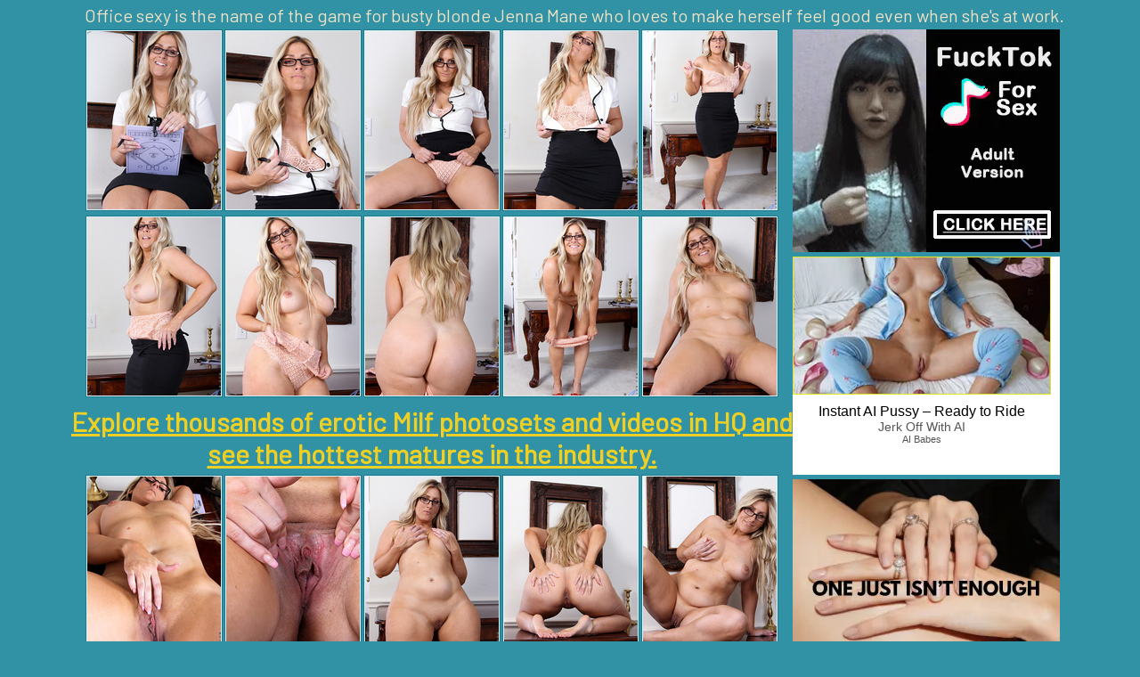

--- FILE ---
content_type: text/html
request_url: http://www.maturestorepics.com/anilos/galleryz42g6/
body_size: 1609
content:
<!DOCTYPE html>
<html>
<head>
	<meta charset="utf-8">	
	<title>Office sexy is the name of the game for busty blonde Jenna Mane who loves to make herself feel good even when she's at work.</title>
    <meta name="keywords" content="milf women, sexy milf, mature sex, mature women, old women, milf model, best milfs, mature hotties, sexy moms, whore milf, old sluts, mature women sex" />
    <meta name="description" content="If you love watching mature porn, you got to the right place. Here at MatureStorePics, you will be able to see top-rated mature fucking pics collected from all over the web. Browse our extensive selection of MILF women sex categories and choose whatever you like the most. You'll be happy to find such categories as MILF pantyhose, blonde MILF, brunette MILF, mature pussy, busty MILF, mature swingers, amateur MILF, cougar sex and many more. Our regular updates will bring you fresh and new content, so make sure to pay us another visit and enjoy hot mature sex galleries for free." />	
	<link rel='stylesheet' href='/reset.css' type='text/css'>
    <link rel='stylesheet' href='/1.css' type='text/css'>
	<link href="https://fonts.googleapis.com/css?family=Barlow|Righteous" rel="stylesheet">
	<meta http-equiv="x-ua-compatible" content="ie=edge">
	<meta name="viewport" content="width=device-width, initial-scale=1">
	<base target="_blank"> 
</head>
<body>



<div class="container-gal">
	<div class="header">
		<h2>			
		</h2>
		<div class="clear"></div>
	</div>	
	
	
	<div class="gallery">
		<h1>
			Office sexy is the name of the game for busty blonde Jenna Mane who loves to make herself feel good even when she's at work.
		</h1>
		<div class="thumbs-gal">
			<a href="./pic/pic_1.jpg"><img src="./thumb/1.jpg"></a><a href="./pic/pic_2.jpg"><img src="./thumb/2.jpg"></a><a href="./pic/pic_3.jpg"><img src="./thumb/3.jpg"></a><a href="./pic/pic_4.jpg"><img src="./thumb/4.jpg"></a><a href="./pic/pic_5.jpg"><img src="./thumb/5.jpg"></a>
			
			<a href="./pic/pic_6.jpg"><img src="./thumb/6.jpg"></a><a href="./pic/pic_7.jpg"><img src="./thumb/7.jpg"></a><a href="./pic/pic_8.jpg"><img src="./thumb/8.jpg"></a><a href="./pic/pic_9.jpg"><img src="./thumb/9.jpg"></a><a href="./pic/pic_10.jpg"><img src="./thumb/10.jpg"></a>
			<div class="promo">
				<a href="https://anilos.com/?coupon=18812">Explore thousands of erotic Milf photosets and videos in HQ and see the hottest matures in the industry.</a>
			</div>
			<a href="./pic/pic_11.jpg"><img src="./thumb/11.jpg"></a><a href="./pic/pic_12.jpg"><img src="./thumb/12.jpg"></a><a href="./pic/pic_13.jpg"><img src="./thumb/13.jpg"></a><a href="./pic/pic_14.jpg"><img src="./thumb/14.jpg"></a><a href="./pic/pic_15.jpg"><img src="./thumb/15.jpg"></a>
			<div class="promo">
				<a href="https://anilos.com/?coupon=18812">Milf porn has never been that good. Anilos.com redefines the world of Milf XXX, so make sure to check it out.</a>
			</div>
		</div>
		
		



<div class="sidebar">
			<span class="first">
			
			<script async type="application/javascript" src="https://a.realsrv.com/ad-provider.js"></script> 
 <ins class="adsbyexoclick" data-zoneid="4690014" data-keywords="mature,milf"></ins> 
 <script>(AdProvider = window.AdProvider || []).push({"serve": {}});</script>

</span>
<p></p>
			<span class="second">
			
			<script async type="application/javascript" src="https://a.realsrv.com/ad-provider.js"></script> 
 <ins class="adsbyexoclick" data-zoneid="4690016" data-keywords="mature,milf"></ins> 
 <script>(AdProvider = window.AdProvider || []).push({"serve": {}});</script>
</span>
<p></p>			
			<span class="third">
			
			<script async type="application/javascript" src="https://a.realsrv.com/ad-provider.js"></script> 
 <ins class="adsbyexoclick" data-zoneid="4690018" data-keywords="mature,milf"></ins> 
 <script>(AdProvider = window.AdProvider || []).push({"serve": {}});</script>


</span>
		</div>
		
		<div class="clear"></div>
	</div>

<center>
<script type="application/javascript" data-idzone="4689824" src="https://a.realsrv.com/nativeads-v2.js" ></script>
</center>




<div class="footer">
	<p>&nbsp;</p>
<script type="application/javascript">
    var ad_idzone = "3611593",
    ad_popup_fallback = false,
    ad_popup_force = false,
    ad_chrome_enabled = true,
    ad_new_tab = false,
    ad_frequency_period = 720,
    ad_frequency_count = 1,
    ad_trigger_method = 3,
    ad_trigger_delay = 0
    ad_t_venor = false; 
</script>
<script type="application/javascript" src="https://a.pemsrv.com/popunder1000.js"></script>

</div>		
</body>
</html>

--- FILE ---
content_type: text/html; charset=UTF-8
request_url: https://syndication.realsrv.com/splash.php?native-settings=1&idzone=4689824&cookieconsent=true&&scr_info=bmF0aXZlYWRzfHwy&p=http%3A%2F%2Fwww.maturestorepics.com%2Fanilos%2Fgalleryz42g6%2F
body_size: 5111
content:
{"layout":{"widgetHeaderContentHtml":"<a target=\"_blank\" href=\"https:\/\/www.exoclick.com\" rel=\"nofollow\">Powered By <span><\/span><\/a>","branding_logo":"\/\/s3t3d2y1.afcdn.net\/widget-branding-logo.png","branding_logo_hover":"\/\/s3t3d2y1.afcdn.net\/widget-branding-logo-hover.png","itemsPerRow":4,"itemsPerCol":1,"font_family":"Arial, Helvetica, Verdana, sans-serif","header_font_size":"12px","header_font_color":"#999999","widget_background_color":"#ffffff","widget_width":"1202px","minimum_width_for_full_sized_layout":"450px","item_height":"300px","item_padding":"10px","image_height":"210px","image_width":"293px","text_margin_top":"3px","text_margin_bottom":"3px","text_margin_left":"0px","text_margin_right":"0px","title_font_size":"16px","title_font_color":"#000000","title_font_weight":"normal","title_decoration":"none","title_hover_color":"#0000FF","title_hover_font_weight":"normal","title_hover_decoration":"none","description_font_size":"14px","description_font_color":"#555555","description_font_weight":"normal","description_decoration":"none","description_hover_color":"#0055FF","description_hover_font_weight":"normal","description_hover_decoration":"none","open_in_new_window":1,"mobile_responsive_type":1,"header_is_on_top":1,"header_text_align":"right","title_enabled":1,"description_enabled":1,"image_border_size":"1px","image_border_color":"#e5e620","text_align":"center","customcss_enabled":0,"customcss":null,"header_enabled":0,"mobile_breakpoint":450,"spacing_v":10,"spacing_h":10,"zoom":1,"mobile_rows":4,"mobile_cols":1,"use_v2_script":1,"text_enabled":1,"mobile_image_width":300,"mobile_text_box_size":90,"mobile_text_enabled":1,"mobile_text_position":"bottom","mobile_image_height":250,"delaySeconds":0,"frequency":0,"frequencyCount":0,"publisherAdType":"native-recommendation","adTriggerType":"","popTriggerMethod":"","popTriggerClasses":"","item_spacing_on_each_side":"5px","text_position":"bottom","text_box_size":"90px","widget_height":"300px","brand_enabled":1,"brand_font_size":"11px","brand_font_color":"#555555","brand_font_weight":"normal","brand_decoration":"none"},"data":[{"image":"https:\/\/s3t3d2y1.afcdn.net","optimum_image":"","url":"https:\/\/creative.skmada.com\/widgets\/v4\/Universal?autoplay=all&thumbSizeKey=middle&tag=girls&userId=c98c5328db632e3e22cc0fc46a39ad2a44ff5e2dc6d521b2451bdd4594ac9f48&affiliateClickId=[base64]&sourceId=Exoclick&p1=7917556&p2=4689824&kbLimit=1000&noc=1&autoplayForce=1","title":"I'm Stripping Live Right Now","description":"Come to my Room & Find Out!","brand":"StripChat","original_url":"https:\/\/creative.skmada.com\/widgets\/v4\/Universal?autoplay=all&thumbSizeKey=middle&tag=girls&userId=c98c5328db632e3e22cc0fc46a39ad2a44ff5e2dc6d521b2451bdd4594ac9f48&affiliateClickId=[base64]&sourceId=Exoclick&p1=7917556&p2=4689824&kbLimit=1000&noc=1&autoplayForce=1","image_position":"50% 50%","size":"300x300","format":"native_iframe_link","iframe_url":"https:\/\/syndication.realsrv.com\/iframe.php?url=H4sIAAAAAAAAA12RSW_bMBCF_41ujUmKlMQCQoEGCex6iRovcXoxuMkWTEoUF9U28uMrd7n0NoPvzXvAm1MI1n.eTIRTLDSDevBnwyR7EJ2Z_GzkUQU_GfBk247Meaa_sBg6q9m1ZFon4RQNXzc3NVfX0jRSapUEdiyPjdM.iV65mSwFLQRJUSF5liKVKoSEALXAGUspk4hhXNdEISkySRDkCBPIpcSEYiZojYuE1XWjGxbUo27EeXTsnFzxaVVV09V.M_0xx0SkW4jStxuIprWhd85ZOScA0Jvdr.N9yXbA9fNv6W6zg9vbW7S9jsb73yC36TpqubxrbPvSog5F1MVWQ9shaH1A.Ob63rgeAZgCOc8Py8uV6.WTwZGuL9npIAiA_J6l_0TdR.NdiGNd3ozU_Qf_xjXua0id4X42u3JyeJ411bbK2xd5MO9kdTWPG7FX9p1.P4wX0larlVvY153drYbByv2wb7l1i0G.VsPQ48p_SnwXnVBjS0.XTtwLSywscwpzQrLEohJnBS0QTs580ZgmlBAAkLSdKGHy77fP3ehQwo.sBozTjBQQZpQKIIWQLEcF4YzRnNJfl5oulD0CAAA-"},{"image":"https:\/\/s3t3d2y1.afcdn.net\/library\/952586\/e76d6c316012b3f1e0d910a2302fceca29b71278.jpg","optimum_image":"https:\/\/s3t3d2y1.afcdn.net\/library\/952586\/184e833615ef89d90878356ac50d97937c933ff1.webp","url":"https:\/\/syndication.realsrv.com\/click.php?d=H4sIAAAAAAAAA21T21KjQBD9lbzkUWruMzy6rpZuNLK5GfOSAgaUWm6ZgZik5uO3Cbi6ltVU0ZczfQ49jZSUYiwccq9NU9sxvRyTG3hQllW.Z5rG_PHiqoCMUKkQirA04j5RWmiEGE_SaExvbBvhMf2JsS.UZEyNiYAUgVQRNq1JbFOZpM5i27fqirTDE78PGASyF9InOCSW88s.EBAoghXhfSwhZkL5oKVPKEj0nv_Pwwjcw2EIOnWDKtzJQoPfqXh7exuTqy9CIXOWehWWWV514UuY54k5nhh5GUTiTvb_U_v.c02SbjMN4MroaXQbBMHtdL243UwYj.[base64].zlxQXMK65s012ShxDiDlYTS7huX1GJ3TcTdlh5hBAPC.ZJAL9voRuWxMGedV2QE.z8chjMOUqJI5pqX1OfoJhRHTOpdBoKzrHgOoqTCNDkW07gIYxBcyIFRsKNYI1GX4AjAI76BRp9Xp.Rg6bobB0Rwwo8xpGPpXRdDRPiBkBnCuT2Hsbnk05JAcKI4.eKc_CvfMJ_GDlzeOj6gjsYJ3bDTN_72WOpszhssqr0TBLm1uz7iULP_sAH8R74Hicu5ATjKAm1iHyR0JSmLEx8lGDNIoR0.heWs6P5UQQAAA--&cb=e2e_6970c5e34c0670.20764268","title":"Turn Your Fantasies into Reality on GirlfriendGPT","description":"Blow Job or Titjob, Deepthroat or Spreading Pussy. Bring your Fantasies to life","brand":"GirlfriendGPT","original_url":"https:\/\/0iio9.rttrk.com\/68f66824fb5928d6d0045efb?sub1=119687448&sub2=maturestorepics.com&sub3=129&sub4=7733116&sub5=USA&sub6=821825&sub7=4689824&sub8=&sub9=&sub10=xx&sub11=8&sub12=0&sub13=www,maturestorepics,com,anilos,galleryz42g6&sub14=https:\/\/maturestorepics.com&ref_id=[base64]&cost=0.0005","image_position":"50% 50%","size":""},{"image":"https:\/\/s3t3d2y1.afcdn.net\/library\/940460\/c8faf9d13402eb3b1c95c981d67ce88a8657d1ea.jpg","optimum_image":"https:\/\/s3t3d2y1.afcdn.net\/library\/940460\/900cd14306066a862dd033d7c0e5f1fede67bcfe.webp","url":"https:\/\/syndication.realsrv.com\/click.php?d=H4sIAAAAAAAAA21T227iMBD9FV54TORrnDx2u63ahdLsUmjLC3LsANHmYmynLcgfvxNA21W1cpSM5pwzZzKTiESghKKAws5748b0akxu4Xp_f4.r1nkZKdm4WHUNJGvZ6qrdQqR2JsUUjeltbyNpqmhTerWLdpWv9Jh.97YvxyTxBsTmlOFU8AIREnEtZcQkU5GkaBNlxUYQnBUlwhIUri_yvqgrtystqFiSZilhAKi6Ur.93EKys3pW3OV5fjd7ebpbTRhXdIEJfT6ivmmcaZxtjM5Xy.XqmSOUHc3LvLdGT5IlsvvJD7p8WuLF8bk3.7pvnDsBwtB5X.uHgWPax5Z0pCdd39bYdAQb5wk72v2.sXuC4MX1RKwfPg5F_XDTsD6bfyS7teIIF4NXfbYaQujF973vXAOo_QJe7Cr7zVPbFO7._lDw9e19lS9y0T7qdfPKZ4fm.km9lOY1.7kGhbHTXL8Z.2s2m5m3X1M__fBTo1d6tiq8L15Z7mBa1zB2WW1bmJa4LBg2jAWMM0upwKGRvrel850tTaVO.w04jQkhMU5YLICMBQMBZuGyhIBJNlRBIWGnR8BwQqCUBKKpzjTNCFKMasVEqjcy4RwnXBeqLIBN_us5.GQJhwqCc5GEEXx3oy_EERBHsq3qzo22sq5Lezgysk1G4H1qBIXBiOEUIsZRhoWAvkjASbjgw0mh23OEMYDQfyoS6IsEfkJCWMyv_uF_HnKyiNFNxAOKER5uCPG_9dwBfgslfdW1sS1l7ezbeaBQ8yz4NH4Dv8dJIFRIQpDIZFaWXCZUY7ShVFDGsEIs.wMrkHPLlwMAAA--&cb=e2e_6970c5e34c25f5.62541605","title":"Sexy Girls Live in United States","description":"Random Video Chat","brand":"InstaCams","original_url":"https:\/\/www.insta-cams.com\/landing\/chp8130?ur-api-fetch-hitid=true&tpcampid=5375b022-5daa-4a4c-a30f-9bf7219be01a&subPublisher=4689824&clicktag=[base64]&Campaign=7670630","image_position":"50% 50%","size":"300x300"},{"image":"https:\/\/s3t3d2y1.afcdn.net\/library\/940460\/cda226a0f5a7d03c871d8c555145379341722f9b.jpg","optimum_image":"https:\/\/s3t3d2y1.afcdn.net\/library\/940460\/f8212595c447b46903f6fcbacf17a716f67470f5.webp","url":"https:\/\/syndication.realsrv.com\/click.php?d=H4sIAAAAAAAAA21T227bMAz9lbzk0YaulvTYdS3aZU295tI0L4EsOYkxXxRJbptAHz85KdahGCjIBM8hD0HKLGOEExRA2Htv3BhfjdFtPG9vb6mr2l1dbuvK.lR1TYzWstUxGL1dyxkEY3zb20SaKtmWXu2TfeUrPcbfve3LMcq8UbIx5wgqdSmFggktOE2IViyRBeAJEQJrWqCSCxYzXF_kfVFXbl_amEUyLjgiEVB1pX57uYvBzuppcZfn.d10Nb9bTwhVeAERfj6BvmncoWu98TpfzfWTpACIk1nNemv0JFsCe5j8wMv5Ei5Oz7051H3j3BlgBs_6Wj8MHNM.tqhDPer6toamQ9A4j8jJHg6NPSAAMdATtnl4Pxb1w01DejF7z_YbRQG3g1Z9kRrcxlnf975zTUS_gh9ylf3msW0Kd39_LOjm9r7KFzlrH_WmeaHTY3M9V6vSvIhfm5gxN.un5XJtp.30_ecqb1_zldHWtmu_Ws7XviG5i9O6jmOX1a6N02IfC44bhiyOU3DMYGik723pfGdLUyk3rDdAniKEUpiRlEUyZBQjTnj4WEKASAxVQMjI.RNgtBAwRgFprIXGAgFFsFaEcb2VGaUwo7pQZRHZ6L.[base64]&cb=e2e_6970c5e34c4361.15227720","title":"I'm 46, let's hook up tonight \ud83d\udccd Columbus","description":"Chat with Horny Single Milfs \ud83d\udccd Columbus","brand":"SingleFlirt","original_url":"https:\/\/www.singleflirt.com\/landing\/gn8710?ur-api-fetch-hitid=true&tpcampid=2edea9c1-5b85-4dc7-ab08-4993d5b2e897&subPublisher=4689824&clicktag=[base64]&Campaign=7674842","image_position":"50% 50%","size":"300x300"}],"ext":[]}

--- FILE ---
content_type: text/html; charset=UTF-8
request_url: https://syndication.realsrv.com/iframe.php?url=H4sIAAAAAAAAA12RSW_bMBCF_41ujUmKlMQCQoEGCex6iRovcXoxuMkWTEoUF9U28uMrd7n0NoPvzXvAm1MI1n.eTIRTLDSDevBnwyR7EJ2Z_GzkUQU_GfBk247Meaa_sBg6q9m1ZFon4RQNXzc3NVfX0jRSapUEdiyPjdM.iV65mSwFLQRJUSF5liKVKoSEALXAGUspk4hhXNdEISkySRDkCBPIpcSEYiZojYuE1XWjGxbUo27EeXTsnFzxaVVV09V.M_0xx0SkW4jStxuIprWhd85ZOScA0Jvdr.N9yXbA9fNv6W6zg9vbW7S9jsb73yC36TpqubxrbPvSog5F1MVWQ9shaH1A.Ob63rgeAZgCOc8Py8uV6.WTwZGuL9npIAiA_J6l_0TdR.NdiGNd3ozU_Qf_xjXua0id4X42u3JyeJ411bbK2xd5MO9kdTWPG7FX9p1.P4wX0larlVvY153drYbByv2wb7l1i0G.VsPQ48p_SnwXnVBjS0.XTtwLSywscwpzQrLEohJnBS0QTs580ZgmlBAAkLSdKGHy77fP3ehQwo.sBozTjBQQZpQKIIWQLEcF4YzRnNJfl5oulD0CAAA-
body_size: 1153
content:
<html>
<head>

    <script>
        function readMessage(event) {
            var message;
            if (typeof(event) != 'undefined' && event != null && typeof event.data === 'string') {
                message = event.data;
            } else {
                return;
            }

            // This is a second step to pass message from fp-interstitial.js to internal iframe
            // from which we will pass it to advertiser iframe
            var iframeElement = document.getElementsByClassName("internal-iframe")[0];
            if (typeof(iframeElement) != 'undefined' && iframeElement != null) {
                // lets delay sending message so we give time for clients iframe to load
                var waitToSendPostMessage = setTimeout(function() {
                    var iframeContentWindow = iframeElement.contentWindow;
                    iframeContentWindow.postMessage(message, "*"); // leave "*" because of the other networks

                    clearTimeout(waitToSendPostMessage);
                }, 400);


            }
        }

        function onIframeLoaded() {
            window.parent.postMessage({ id: '9fd889ad1b186b07a044fb40b36f1452', loaded: true}, "*");
        }

        if (window.addEventListener) {
            // For standards-compliant web browsers
            window.addEventListener("message", readMessage, false);
        } else {
            window.attachEvent("onmessage", readMessage);
        }
    </script>

    <style>html, body { height: 100%; margin: 0 }</style>
</head>

<body>


<iframe onload="onIframeLoaded()" class="internal-iframe" frameborder="0" style="overflow:hidden;height:100%;width:100%" height="100%" width="100%" src="https://creative.skmada.com/widgets/v4/Universal?autoplay=all&thumbSizeKey=middle&tag=girls&userId=c98c5328db632e3e22cc0fc46a39ad2a44ff5e2dc6d521b2451bdd4594ac9f48&affiliateClickId=[base64]&sourceId=Exoclick&p1=7917556&p2=4689824&kbLimit=1000&noc=1&autoplayForce=1"/>
</body>
